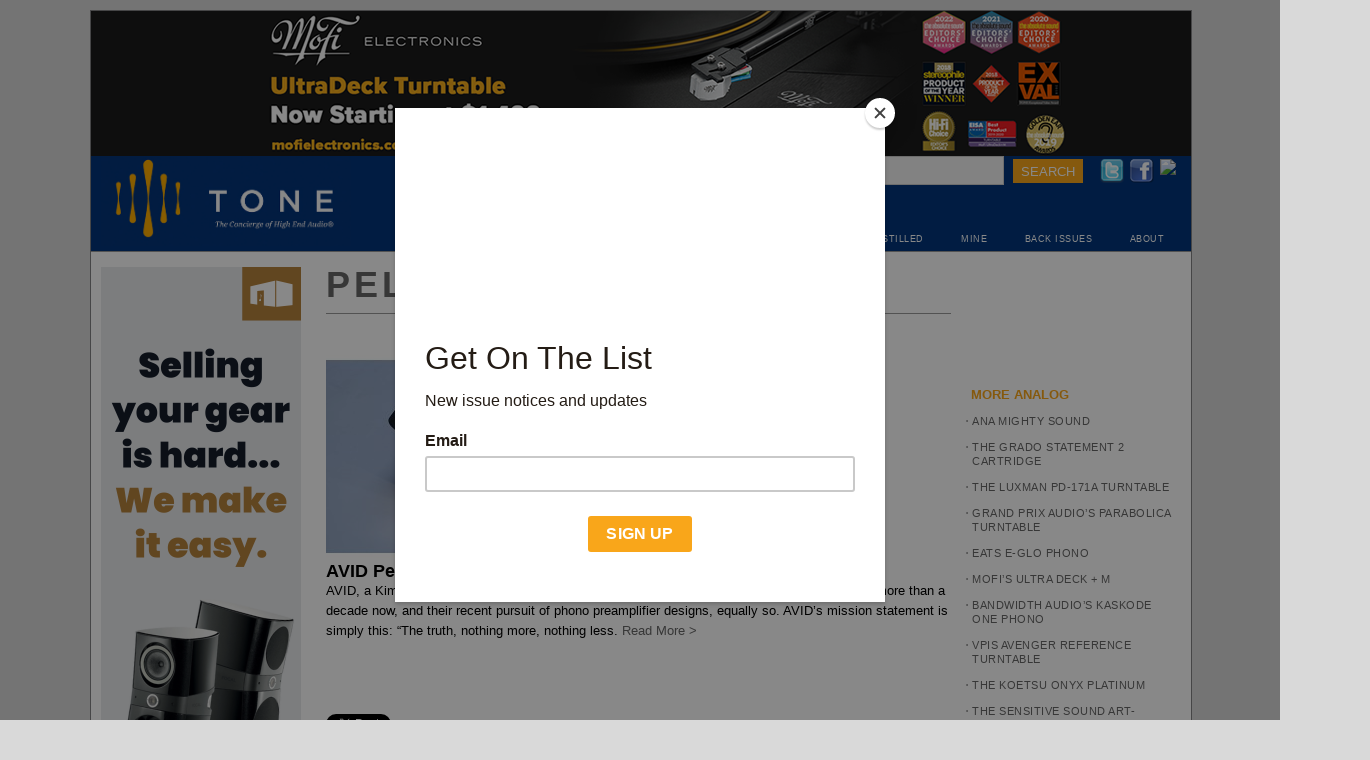

--- FILE ---
content_type: text/html; charset=UTF-8
request_url: https://www.tonepublications.com/tag/pellar/
body_size: 13681
content:
 




<!DOCTYPE html PUBLIC "-//W3C//DTD XHTML 1.0 Strict//EN"
"http://www.w3.org/TR/xhtml1/DTD/xhtml1-strict.dtd">
<html xmlns="http://www.w3.org/1999/xhtml">
<head>
    		<title>  Pellar</title>
				<meta name='robots' content='max-image-preview:large' />
<link rel='dns-prefetch' href='//www.googletagmanager.com' />
<link rel="alternate" type="application/rss+xml" title="TONEAudio MAGAZINE &raquo; Pellar Tag Feed" href="https://www.tonepublications.com/tag/pellar/feed/" />
<script type="text/javascript">
/* <![CDATA[ */
window._wpemojiSettings = {"baseUrl":"https:\/\/s.w.org\/images\/core\/emoji\/15.0.3\/72x72\/","ext":".png","svgUrl":"https:\/\/s.w.org\/images\/core\/emoji\/15.0.3\/svg\/","svgExt":".svg","source":{"concatemoji":"https:\/\/www.tonepublications.com\/wp-includes\/js\/wp-emoji-release.min.js?ver=6.6.2"}};
/*! This file is auto-generated */
!function(i,n){var o,s,e;function c(e){try{var t={supportTests:e,timestamp:(new Date).valueOf()};sessionStorage.setItem(o,JSON.stringify(t))}catch(e){}}function p(e,t,n){e.clearRect(0,0,e.canvas.width,e.canvas.height),e.fillText(t,0,0);var t=new Uint32Array(e.getImageData(0,0,e.canvas.width,e.canvas.height).data),r=(e.clearRect(0,0,e.canvas.width,e.canvas.height),e.fillText(n,0,0),new Uint32Array(e.getImageData(0,0,e.canvas.width,e.canvas.height).data));return t.every(function(e,t){return e===r[t]})}function u(e,t,n){switch(t){case"flag":return n(e,"\ud83c\udff3\ufe0f\u200d\u26a7\ufe0f","\ud83c\udff3\ufe0f\u200b\u26a7\ufe0f")?!1:!n(e,"\ud83c\uddfa\ud83c\uddf3","\ud83c\uddfa\u200b\ud83c\uddf3")&&!n(e,"\ud83c\udff4\udb40\udc67\udb40\udc62\udb40\udc65\udb40\udc6e\udb40\udc67\udb40\udc7f","\ud83c\udff4\u200b\udb40\udc67\u200b\udb40\udc62\u200b\udb40\udc65\u200b\udb40\udc6e\u200b\udb40\udc67\u200b\udb40\udc7f");case"emoji":return!n(e,"\ud83d\udc26\u200d\u2b1b","\ud83d\udc26\u200b\u2b1b")}return!1}function f(e,t,n){var r="undefined"!=typeof WorkerGlobalScope&&self instanceof WorkerGlobalScope?new OffscreenCanvas(300,150):i.createElement("canvas"),a=r.getContext("2d",{willReadFrequently:!0}),o=(a.textBaseline="top",a.font="600 32px Arial",{});return e.forEach(function(e){o[e]=t(a,e,n)}),o}function t(e){var t=i.createElement("script");t.src=e,t.defer=!0,i.head.appendChild(t)}"undefined"!=typeof Promise&&(o="wpEmojiSettingsSupports",s=["flag","emoji"],n.supports={everything:!0,everythingExceptFlag:!0},e=new Promise(function(e){i.addEventListener("DOMContentLoaded",e,{once:!0})}),new Promise(function(t){var n=function(){try{var e=JSON.parse(sessionStorage.getItem(o));if("object"==typeof e&&"number"==typeof e.timestamp&&(new Date).valueOf()<e.timestamp+604800&&"object"==typeof e.supportTests)return e.supportTests}catch(e){}return null}();if(!n){if("undefined"!=typeof Worker&&"undefined"!=typeof OffscreenCanvas&&"undefined"!=typeof URL&&URL.createObjectURL&&"undefined"!=typeof Blob)try{var e="postMessage("+f.toString()+"("+[JSON.stringify(s),u.toString(),p.toString()].join(",")+"));",r=new Blob([e],{type:"text/javascript"}),a=new Worker(URL.createObjectURL(r),{name:"wpTestEmojiSupports"});return void(a.onmessage=function(e){c(n=e.data),a.terminate(),t(n)})}catch(e){}c(n=f(s,u,p))}t(n)}).then(function(e){for(var t in e)n.supports[t]=e[t],n.supports.everything=n.supports.everything&&n.supports[t],"flag"!==t&&(n.supports.everythingExceptFlag=n.supports.everythingExceptFlag&&n.supports[t]);n.supports.everythingExceptFlag=n.supports.everythingExceptFlag&&!n.supports.flag,n.DOMReady=!1,n.readyCallback=function(){n.DOMReady=!0}}).then(function(){return e}).then(function(){var e;n.supports.everything||(n.readyCallback(),(e=n.source||{}).concatemoji?t(e.concatemoji):e.wpemoji&&e.twemoji&&(t(e.twemoji),t(e.wpemoji)))}))}((window,document),window._wpemojiSettings);
/* ]]> */
</script>
<style id='wp-emoji-styles-inline-css' type='text/css'>

	img.wp-smiley, img.emoji {
		display: inline !important;
		border: none !important;
		box-shadow: none !important;
		height: 1em !important;
		width: 1em !important;
		margin: 0 0.07em !important;
		vertical-align: -0.1em !important;
		background: none !important;
		padding: 0 !important;
	}
</style>
<link rel='stylesheet' id='wp-block-library-css' href='https://www.tonepublications.com/wp-includes/css/dist/block-library/style.min.css?ver=6.6.2' type='text/css' media='all' />
<style id='classic-theme-styles-inline-css' type='text/css'>
/*! This file is auto-generated */
.wp-block-button__link{color:#fff;background-color:#32373c;border-radius:9999px;box-shadow:none;text-decoration:none;padding:calc(.667em + 2px) calc(1.333em + 2px);font-size:1.125em}.wp-block-file__button{background:#32373c;color:#fff;text-decoration:none}
</style>
<style id='global-styles-inline-css' type='text/css'>
:root{--wp--preset--aspect-ratio--square: 1;--wp--preset--aspect-ratio--4-3: 4/3;--wp--preset--aspect-ratio--3-4: 3/4;--wp--preset--aspect-ratio--3-2: 3/2;--wp--preset--aspect-ratio--2-3: 2/3;--wp--preset--aspect-ratio--16-9: 16/9;--wp--preset--aspect-ratio--9-16: 9/16;--wp--preset--color--black: #000000;--wp--preset--color--cyan-bluish-gray: #abb8c3;--wp--preset--color--white: #ffffff;--wp--preset--color--pale-pink: #f78da7;--wp--preset--color--vivid-red: #cf2e2e;--wp--preset--color--luminous-vivid-orange: #ff6900;--wp--preset--color--luminous-vivid-amber: #fcb900;--wp--preset--color--light-green-cyan: #7bdcb5;--wp--preset--color--vivid-green-cyan: #00d084;--wp--preset--color--pale-cyan-blue: #8ed1fc;--wp--preset--color--vivid-cyan-blue: #0693e3;--wp--preset--color--vivid-purple: #9b51e0;--wp--preset--gradient--vivid-cyan-blue-to-vivid-purple: linear-gradient(135deg,rgba(6,147,227,1) 0%,rgb(155,81,224) 100%);--wp--preset--gradient--light-green-cyan-to-vivid-green-cyan: linear-gradient(135deg,rgb(122,220,180) 0%,rgb(0,208,130) 100%);--wp--preset--gradient--luminous-vivid-amber-to-luminous-vivid-orange: linear-gradient(135deg,rgba(252,185,0,1) 0%,rgba(255,105,0,1) 100%);--wp--preset--gradient--luminous-vivid-orange-to-vivid-red: linear-gradient(135deg,rgba(255,105,0,1) 0%,rgb(207,46,46) 100%);--wp--preset--gradient--very-light-gray-to-cyan-bluish-gray: linear-gradient(135deg,rgb(238,238,238) 0%,rgb(169,184,195) 100%);--wp--preset--gradient--cool-to-warm-spectrum: linear-gradient(135deg,rgb(74,234,220) 0%,rgb(151,120,209) 20%,rgb(207,42,186) 40%,rgb(238,44,130) 60%,rgb(251,105,98) 80%,rgb(254,248,76) 100%);--wp--preset--gradient--blush-light-purple: linear-gradient(135deg,rgb(255,206,236) 0%,rgb(152,150,240) 100%);--wp--preset--gradient--blush-bordeaux: linear-gradient(135deg,rgb(254,205,165) 0%,rgb(254,45,45) 50%,rgb(107,0,62) 100%);--wp--preset--gradient--luminous-dusk: linear-gradient(135deg,rgb(255,203,112) 0%,rgb(199,81,192) 50%,rgb(65,88,208) 100%);--wp--preset--gradient--pale-ocean: linear-gradient(135deg,rgb(255,245,203) 0%,rgb(182,227,212) 50%,rgb(51,167,181) 100%);--wp--preset--gradient--electric-grass: linear-gradient(135deg,rgb(202,248,128) 0%,rgb(113,206,126) 100%);--wp--preset--gradient--midnight: linear-gradient(135deg,rgb(2,3,129) 0%,rgb(40,116,252) 100%);--wp--preset--font-size--small: 13px;--wp--preset--font-size--medium: 20px;--wp--preset--font-size--large: 36px;--wp--preset--font-size--x-large: 42px;--wp--preset--spacing--20: 0.44rem;--wp--preset--spacing--30: 0.67rem;--wp--preset--spacing--40: 1rem;--wp--preset--spacing--50: 1.5rem;--wp--preset--spacing--60: 2.25rem;--wp--preset--spacing--70: 3.38rem;--wp--preset--spacing--80: 5.06rem;--wp--preset--shadow--natural: 6px 6px 9px rgba(0, 0, 0, 0.2);--wp--preset--shadow--deep: 12px 12px 50px rgba(0, 0, 0, 0.4);--wp--preset--shadow--sharp: 6px 6px 0px rgba(0, 0, 0, 0.2);--wp--preset--shadow--outlined: 6px 6px 0px -3px rgba(255, 255, 255, 1), 6px 6px rgba(0, 0, 0, 1);--wp--preset--shadow--crisp: 6px 6px 0px rgba(0, 0, 0, 1);}:where(.is-layout-flex){gap: 0.5em;}:where(.is-layout-grid){gap: 0.5em;}body .is-layout-flex{display: flex;}.is-layout-flex{flex-wrap: wrap;align-items: center;}.is-layout-flex > :is(*, div){margin: 0;}body .is-layout-grid{display: grid;}.is-layout-grid > :is(*, div){margin: 0;}:where(.wp-block-columns.is-layout-flex){gap: 2em;}:where(.wp-block-columns.is-layout-grid){gap: 2em;}:where(.wp-block-post-template.is-layout-flex){gap: 1.25em;}:where(.wp-block-post-template.is-layout-grid){gap: 1.25em;}.has-black-color{color: var(--wp--preset--color--black) !important;}.has-cyan-bluish-gray-color{color: var(--wp--preset--color--cyan-bluish-gray) !important;}.has-white-color{color: var(--wp--preset--color--white) !important;}.has-pale-pink-color{color: var(--wp--preset--color--pale-pink) !important;}.has-vivid-red-color{color: var(--wp--preset--color--vivid-red) !important;}.has-luminous-vivid-orange-color{color: var(--wp--preset--color--luminous-vivid-orange) !important;}.has-luminous-vivid-amber-color{color: var(--wp--preset--color--luminous-vivid-amber) !important;}.has-light-green-cyan-color{color: var(--wp--preset--color--light-green-cyan) !important;}.has-vivid-green-cyan-color{color: var(--wp--preset--color--vivid-green-cyan) !important;}.has-pale-cyan-blue-color{color: var(--wp--preset--color--pale-cyan-blue) !important;}.has-vivid-cyan-blue-color{color: var(--wp--preset--color--vivid-cyan-blue) !important;}.has-vivid-purple-color{color: var(--wp--preset--color--vivid-purple) !important;}.has-black-background-color{background-color: var(--wp--preset--color--black) !important;}.has-cyan-bluish-gray-background-color{background-color: var(--wp--preset--color--cyan-bluish-gray) !important;}.has-white-background-color{background-color: var(--wp--preset--color--white) !important;}.has-pale-pink-background-color{background-color: var(--wp--preset--color--pale-pink) !important;}.has-vivid-red-background-color{background-color: var(--wp--preset--color--vivid-red) !important;}.has-luminous-vivid-orange-background-color{background-color: var(--wp--preset--color--luminous-vivid-orange) !important;}.has-luminous-vivid-amber-background-color{background-color: var(--wp--preset--color--luminous-vivid-amber) !important;}.has-light-green-cyan-background-color{background-color: var(--wp--preset--color--light-green-cyan) !important;}.has-vivid-green-cyan-background-color{background-color: var(--wp--preset--color--vivid-green-cyan) !important;}.has-pale-cyan-blue-background-color{background-color: var(--wp--preset--color--pale-cyan-blue) !important;}.has-vivid-cyan-blue-background-color{background-color: var(--wp--preset--color--vivid-cyan-blue) !important;}.has-vivid-purple-background-color{background-color: var(--wp--preset--color--vivid-purple) !important;}.has-black-border-color{border-color: var(--wp--preset--color--black) !important;}.has-cyan-bluish-gray-border-color{border-color: var(--wp--preset--color--cyan-bluish-gray) !important;}.has-white-border-color{border-color: var(--wp--preset--color--white) !important;}.has-pale-pink-border-color{border-color: var(--wp--preset--color--pale-pink) !important;}.has-vivid-red-border-color{border-color: var(--wp--preset--color--vivid-red) !important;}.has-luminous-vivid-orange-border-color{border-color: var(--wp--preset--color--luminous-vivid-orange) !important;}.has-luminous-vivid-amber-border-color{border-color: var(--wp--preset--color--luminous-vivid-amber) !important;}.has-light-green-cyan-border-color{border-color: var(--wp--preset--color--light-green-cyan) !important;}.has-vivid-green-cyan-border-color{border-color: var(--wp--preset--color--vivid-green-cyan) !important;}.has-pale-cyan-blue-border-color{border-color: var(--wp--preset--color--pale-cyan-blue) !important;}.has-vivid-cyan-blue-border-color{border-color: var(--wp--preset--color--vivid-cyan-blue) !important;}.has-vivid-purple-border-color{border-color: var(--wp--preset--color--vivid-purple) !important;}.has-vivid-cyan-blue-to-vivid-purple-gradient-background{background: var(--wp--preset--gradient--vivid-cyan-blue-to-vivid-purple) !important;}.has-light-green-cyan-to-vivid-green-cyan-gradient-background{background: var(--wp--preset--gradient--light-green-cyan-to-vivid-green-cyan) !important;}.has-luminous-vivid-amber-to-luminous-vivid-orange-gradient-background{background: var(--wp--preset--gradient--luminous-vivid-amber-to-luminous-vivid-orange) !important;}.has-luminous-vivid-orange-to-vivid-red-gradient-background{background: var(--wp--preset--gradient--luminous-vivid-orange-to-vivid-red) !important;}.has-very-light-gray-to-cyan-bluish-gray-gradient-background{background: var(--wp--preset--gradient--very-light-gray-to-cyan-bluish-gray) !important;}.has-cool-to-warm-spectrum-gradient-background{background: var(--wp--preset--gradient--cool-to-warm-spectrum) !important;}.has-blush-light-purple-gradient-background{background: var(--wp--preset--gradient--blush-light-purple) !important;}.has-blush-bordeaux-gradient-background{background: var(--wp--preset--gradient--blush-bordeaux) !important;}.has-luminous-dusk-gradient-background{background: var(--wp--preset--gradient--luminous-dusk) !important;}.has-pale-ocean-gradient-background{background: var(--wp--preset--gradient--pale-ocean) !important;}.has-electric-grass-gradient-background{background: var(--wp--preset--gradient--electric-grass) !important;}.has-midnight-gradient-background{background: var(--wp--preset--gradient--midnight) !important;}.has-small-font-size{font-size: var(--wp--preset--font-size--small) !important;}.has-medium-font-size{font-size: var(--wp--preset--font-size--medium) !important;}.has-large-font-size{font-size: var(--wp--preset--font-size--large) !important;}.has-x-large-font-size{font-size: var(--wp--preset--font-size--x-large) !important;}
:where(.wp-block-post-template.is-layout-flex){gap: 1.25em;}:where(.wp-block-post-template.is-layout-grid){gap: 1.25em;}
:where(.wp-block-columns.is-layout-flex){gap: 2em;}:where(.wp-block-columns.is-layout-grid){gap: 2em;}
:root :where(.wp-block-pullquote){font-size: 1.5em;line-height: 1.6;}
</style>
<link rel='stylesheet' id='snap-style-css' href='https://www.tonepublications.com/wp-content/plugins/wp-snap-extended/snap-style.css?ver=20120208' type='text/css' media='all' />
<link rel="https://api.w.org/" href="https://www.tonepublications.com/wp-json/" /><link rel="alternate" title="JSON" type="application/json" href="https://www.tonepublications.com/wp-json/wp/v2/tags/1324" /><link rel="EditURI" type="application/rsd+xml" title="RSD" href="https://www.tonepublications.com/xmlrpc.php?rsd" />
<meta name="generator" content="Site Kit by Google 1.170.0" /><meta property="og:title" name="og:title" content="Pellar" />
<meta property="og:type" name="og:type" content="website" />
<meta property="og:image" name="og:image" content="https://www.tonepublications.com/media/cropped-fav-icon.jpg" />
<meta property="og:description" name="og:description" content="The Concierge of High End Audio" />
<meta property="og:locale" name="og:locale" content="en_US" />
<meta property="og:site_name" name="og:site_name" content="TONEAudio MAGAZINE" />
<meta property="twitter:card" name="twitter:card" content="summary" />
<link rel="icon" href="https://www.tonepublications.com/media/cropped-fav-icon-32x32.jpg" sizes="32x32" />
<link rel="icon" href="https://www.tonepublications.com/media/cropped-fav-icon-192x192.jpg" sizes="192x192" />
<link rel="apple-touch-icon" href="https://www.tonepublications.com/media/cropped-fav-icon-180x180.jpg" />
<meta name="msapplication-TileImage" content="https://www.tonepublications.com/media/cropped-fav-icon-270x270.jpg" />
	<meta http-equiv="content-type" content="application/xhtml+xml; charset=utf-8" />
	<link rel="shortcut icon" href="/favicon.ico" />
	<link rel="icon" type="image/png" href="/favicon.png" /> 
	<link rel="alternate" type="application/rss+xml" title="RSS 2.0" href="https://www.tonepublications.com/feed/" />
	<link rel="stylesheet" href="https://www.tonepublications.com/wp-content/themes/tone/style.css?1754863974" media="screen,projection,print" type="text/css" />
	<link rel='stylesheet' href='https://fonts.googleapis.com/css?family=Oswald|Droid+Sans' type='text/css' media='all'/> 
	 <!--link rel="stylesheet" href="/_css/print.css" media="print" type="text/css" /-->
	<script id="mcjs">!function(c,h,i,m,p){m=c.createElement(h),p=c.getElementsByTagName(h)[0],m.async=1,m.src=i,p.parentNode.insertBefore(m,p)}(document,"script","https://chimpstatic.com/mcjs-connected/js/users/61d02b4a6df83bf499ff85171/e80d823142e1b75ea713f3e5f.js");</script>
</head>
<body class="tone tag tag-pellar">
  <div id="wrapper">
  
    <div id="top_banner" style="width:1100px;height:140px;background-color:#02357b"><a href="https://bit.ly/tone_mfe_ultra"><img src="https://www.tonepublications.com/media/2024/10/mofi-3-banner.png" alt="" width="1100" height="145" class="alignnone size-full wp-image-28984" /></a></div>	
	<div id="header">
	  <h4><a href='https://www.tonepublications.com'>TONEAudio MAGAZINE</a> <span>The Concierge of High End Audio</span></h4>	  
	  <div id="search">
	  	<form method="GET" action="/search">
	  	<input type="text" value="" name="q" placeholder="">
	  	<input name="subscribe" value="SEARCH" class="submit" type="submit"> 
	  	</form>
	  </div>
	 
	  
	  <div id="instagram"><a href="https://instagram.com/toneaudiomagazine" target=_blank"><img src="https://upload.wikimedia.org/wikipedia/commons/e/e7/Instagram_logo_2016.svg"></a></div>
	  <div id="facebook"><a href="https://www.facebook.com/pages/TONEAudio-magazine/202814503091701" target=_blank"><img src="/wp-content/themes/tone/img/facebook-24x24.png"></a></div>
	  <div id="twitter"><a href="https://www.twitter.com/toneaudio/" target=_blank"><img src="/wp-content/themes/tone/img/twitter-24x24.png"></a></div>
	  <div id="gcs"></div>
 
        <div id="submenu1">
          <span><a href="/industry-news/">NEWS</a></span>
          <span><a href="/review/">REVIEWS</a></span>
          <span><a href="/blog/">BLOG</a></span>
          <span><a href="/music/">MUSIC</a></span>
          <span><a href="/audiophile-apartment/">AUDIOPHILE APARTMENT</a></span>
          <span><a href="/distilled/">DISTILLED</a></span>
          <span><a href="/mine/">MINE</a></span>
          <span><a href="/magazine/">BACK ISSUES</a></span>
          <span><a href="/staff/">ABOUT</a></span>
	  </div>
	  
	</div><!-- #header -->
	
	<div id="access">
		<div class="skip-link"><a href="#content" title="Skip to content">Skip to content</a></div>
	</div><!-- #access -->

	<div id="container">
        
        <div id="side-wrapper">
	<div id="advertising" class="sidebar">

	<div class="ad"><a href="https://tmraudio.com/sell-your-gear/?utm_source=tone_audio&amp;utm_medium=display&amp;utm_campaign=hp_sept_syg&amp;utm_content=get_more_for_gear"><img src="https://www.tonepublications.com/media/2024/08/tone_syg_200_600_v1.png" alt="" width="200" height="600" class="alignnone size-full wp-image-28872" /></a></div><div class="ad"><a href="http://www.ampsandsound.com"><img src="https://www.tonepublications.com/media/2023/08/AMPSSOUND_2.jpg" alt="" width="200" height="280" class="alignleft size-full wp-image-28307" /></a></div><div class="ad"><a href="https://audiovisionsf.com/"><img src="https://www.tonepublications.com/media/new-AVSF1.jpg" alt="" title="new AVSF" width="200" height="350" class="alignnone size-full wp-image-27421" /></a></div>	</div><!-- /#advertising /.sidebar -->
	
	
	
	


	
</div><!-- /#side-wrapper -->
		<div id="content">
		  

      	         
	
		<h1>Pellar</h1>
	
		<div class="post">
			  
		</div>
		<hr />
		
					<div id="post-8447" class="post">
				<div class="entry-content">
				<a href="https://www.tonepublications.com/review/review-the-avid-pellar-phonostage/"><img  class="landscape thumbnail medium category-thumb" width="300" height="203" alt="AVID Pellar Phonostage" itemprop="image" src="https://www.tonepublications.com/media/PELLAR-open-300x203.jpg" /></a>				
				
				<h2 class="entry-title"><a href="https://www.tonepublications.com/review/review-the-avid-pellar-phonostage/" title="Gear Review: AVID Pellar Phonostage" rel="bookmark">AVID Pellar Phonostage				</a></h2>
							
			
				<p>
				AVID, a Kimbolton, UK-based firm has been turning out some mighty impressive turntables for more than a decade now, and their recent pursuit of phono preamplifier designs, equally so.
AVID’s mission statement is simply this: “The truth, nothing more, nothing less.			
				  
 				<a href="https://www.tonepublications.com/review/review-the-avid-pellar-phonostage/" title="AVID Pellar Phonostage" rel="bookmark">Read More &gt; </a>
				</p>
				</div>
				
				
			</div><!-- #post -->
			<hr />



	<div id="social">
	
		<div id="plusone_foot">
			<!-- Place this tag where you want the +1 button to render -->
			<div class="g-plusone" data-size="medium"></div>
		</div>
		
		<div id="tweet_foot">
			<a href="https://twitter.com/share" class="twitter-share-button" data-count="horizontal" data-via="ToneAudio">Tweet</a><script type="text/javascript" src="https://platform.twitter.com/widgets.js"></script>
		</div>

		<div id="facebook_foot">
			<div id="fb-root"></div><script src="https://connect.facebook.net/en_US/all.js#appId=192315327491916&amp;xfbml=1"></script><fb:like href="https://www.tonepublications.com/tag/pellar/" send="true" width="450" show_faces="true" font=""></fb:like>
		</div>
		
	</div>
 

	 
				
		
		
			
<div class="copyright-rss">
	<p>Please note that all TONE and TONE related text and images are copyright &copy; 2005–2026 TONE Magazine and The Audiophile Apartment. The RSS feed provided is for personal, non-commercial use only.</p>
	<p>If you are not reading this content in your news aggregator, RSS reader, or direct, then the site you are looking at may be guilty of copyright infringement. If you locate this anywhere, please contact <a href="/cdn-cgi/l/email-protection" class="__cf_email__" data-cfemail="fe949b9898be8a91909b8e8b9c92979d9f8a9791908dd09d9193">[email&#160;protected]</a> so we can take action immediately.</p>
</div>
  
		</div><!-- #content -->


<div id="rightbar-wrapper">
	








































 
		<div id="sidebar-links" class="sidebar analog">
<h4>More Analog</h4>
<ul>
	<li><a href="https://www.tonepublications.com/analog/ana-mighty-sound/" title="ANA Mighty Sound" rel="bookmark">ANA Mighty Sound</a></li>
	<li><a href="https://www.tonepublications.com/analog/the-grado-statement-2-cartridge/" title="The Grado Statement 2 Cartridge" rel="bookmark">The Grado Statement 2 Cartridge</a></li>
	<li><a href="https://www.tonepublications.com/analog/the-luxman-pd-171a-turntable/" title="The Luxman PD-171A Turntable" rel="bookmark">The Luxman PD-171A Turntable</a></li>
	<li><a href="https://www.tonepublications.com/analog/grand-prix-audios-parabolica-turntable/" title="Grand Prix Audio&#8217;s Parabolica Turntable" rel="bookmark">Grand Prix Audio&#8217;s Parabolica Turntable</a></li>
	<li><a href="https://www.tonepublications.com/analog/eats-e-glo-phono/" title="EATs E-Glo Phono" rel="bookmark">EATs E-Glo Phono</a></li>
	<li><a href="https://www.tonepublications.com/analog/mofis-ultra-deck-m/" title="MoFi&#8217;s Ultra Deck + M" rel="bookmark">MoFi&#8217;s Ultra Deck + M</a></li>
	<li><a href="https://www.tonepublications.com/analog/bandwidth-audios-kaskode-one-phono/" title="Bandwidth Audio&#8217;s Kaskode One phono" rel="bookmark">Bandwidth Audio&#8217;s Kaskode One phono</a></li>
	<li><a href="https://www.tonepublications.com/analog/vpis-avenger-reference-turntable/" title="VPIs Avenger Reference Turntable" rel="bookmark">VPIs Avenger Reference Turntable</a></li>
	<li><a href="https://www.tonepublications.com/analog/the-koetsu-onyx-platinum/" title="The Koetsu Onyx Platinum" rel="bookmark">The Koetsu Onyx Platinum</a></li>
	<li><a href="https://www.tonepublications.com/analog/the-sensitive-sound-art-majestic-mc-cartridge/" title="The Sensitive Sound Art-Majestic MC Cartridge" rel="bookmark">The Sensitive Sound Art-Majestic MC Cartridge</a></li>
	<li><a href="https://www.tonepublications.com/analog/the-clearaudio-charisma-v2/" title="The Clearaudio Charisma V2" rel="bookmark">The Clearaudio Charisma V2</a></li>
	<li><a href="https://www.tonepublications.com/analog/worlds-first-review-vpis-voyager/" title="World&#8217;s First Review: VPI&#8217;s Voyager" rel="bookmark">World&#8217;s First Review: VPI&#8217;s Voyager</a></li>
	<li><a href="https://www.tonepublications.com/analog/first-listen-the-new-technics-sp-10/" title="First Listen: The new Technics SP-10R" rel="bookmark">First Listen: The new Technics SP-10R</a></li>
	<li><a href="https://www.tonepublications.com/analog/the-levin-record-cleaning-brush/" title="The Levin Record Cleaning Brush" rel="bookmark">The Levin Record Cleaning Brush</a></li>
	<li><a href="https://www.tonepublications.com/analog/a-2995-marvel-the-eat-e-glo-s-hybridtube-phonostage/" title="A $2,995 Marvel &#8211; The EAT E-Glo S Hybrid/Tube Phonostage" rel="bookmark">A $2,995 Marvel &#8211; The EAT E-Glo S Hybrid/Tube Phonostage</a></li>
	<li><a href="https://www.tonepublications.com/analog/the-gold-note-mediterraneo-turntable/" title="The Gold Note Mediterraneo Turntable" rel="bookmark">The Gold Note Mediterraneo Turntable</a></li>
	<li><a href="https://www.tonepublications.com/analog/eats-glow-s-phonostage/" title="EAT&#8217;s GLOW S phonostage" rel="bookmark">EAT&#8217;s GLOW S phonostage</a></li>
	<li><a href="https://www.tonepublications.com/analog/the-avid-volvere-sp-turntable/" title="The AVID Volvere SP Turntable" rel="bookmark">The AVID Volvere SP Turntable</a></li>
	<li><a href="https://www.tonepublications.com/analog/the-gold-note-ph-10-phonostage/" title="The Gold Note PH-10 Phonostage" rel="bookmark">The Gold Note PH-10 Phonostage</a></li>
	<li><a href="https://www.tonepublications.com/analog/the-brinkmann-audio-ront-ii-power-supply/" title="The Brinkmann Audio RoNt II Power Supply" rel="bookmark">The Brinkmann Audio RoNt II Power Supply</a></li>
	<li><a href="https://www.tonepublications.com/analog/originlivecalypso/" title="Origin Live&#8217;s Calypso Turntable and Encounter Tonearm" rel="bookmark">Origin Live&#8217;s Calypso Turntable and Encounter Tonearm</a></li>
	<li><a href="https://www.tonepublications.com/analog/the-eat-b-sharp-turntable/" title="The EAT B-Sharp Turntable" rel="bookmark">The EAT B-Sharp Turntable</a></li>
	<li><a href="https://www.tonepublications.com/analog/the-pass-xs-phono/" title="The Pass XS Phono" rel="bookmark">The Pass XS Phono</a></li>
	<li><a href="https://www.tonepublications.com/analog/the-grand-prix-audio-monaco-2-0-turntable/" title="The Grand Prix Audio Monaco 2.0 Turntable" rel="bookmark">The Grand Prix Audio Monaco 2.0 Turntable</a></li>
	<li><a href="https://www.tonepublications.com/analog/the-gold-note-donatello-mc-cartridge/" title="The Gold Note Donatello MC Cartridge" rel="bookmark">The Gold Note Donatello MC Cartridge</a></li>
	<li><a href="https://www.tonepublications.com/analog/we-begin-the-technics-project/" title="We Begin the Technics Project!" rel="bookmark">We Begin the Technics Project!</a></li>
	<li><a href="https://www.tonepublications.com/analog/the-gold-note-machiavelli-cartridge/" title="The Gold Note Machiavelli Cartridge" rel="bookmark">The Gold Note Machiavelli Cartridge</a></li>
	<li><a href="https://www.tonepublications.com/analog/channel-islands-peq-1-mk-2-phonostage/" title="Channel Islands PEQ 1 mk.2 Phonostage" rel="bookmark">Channel Islands PEQ 1 mk.2 Phonostage</a></li>
	<li><a href="https://www.tonepublications.com/analog/the-technics-sl-1200g-turntable/" title="The Technics SL-1200G Turntable" rel="bookmark">The Technics SL-1200G Turntable</a></li>
	<li><a href="https://www.tonepublications.com/review/the-brinkmann-audio-bardo-turntable/" title="The Brinkmann Audio Bardo Turntable" rel="bookmark">The Brinkmann Audio Bardo Turntable</a></li>
	<li><a href="https://www.tonepublications.com/analog/18470/" title="The Pear Audio Kid Howard Turntable" rel="bookmark">The Pear Audio Kid Howard Turntable</a></li>
	<li><a href="https://www.tonepublications.com/analog/audiophile-pressing-the-rolling-stones-in-mono/" title="Audiophile Pressing: The Rolling Stones in Mono" rel="bookmark">Audiophile Pressing: The Rolling Stones in Mono</a></li>
	<li><a href="https://www.tonepublications.com/review/vpi-classic-two-turntable-2/" title="VPI Classic Two Turntable" rel="bookmark">VPI Classic Two Turntable</a></li>
	<li><a href="https://www.tonepublications.com/analog/grateful-dead-american-beauty/" title="Grateful Dead &#8211; American Beauty" rel="bookmark">Grateful Dead &#8211; American Beauty</a></li>
	<li><a href="https://www.tonepublications.com/analog/mastodon-blood-mountain/" title="Mastodon &#8211; Blood Mountain" rel="bookmark">Mastodon &#8211; Blood Mountain</a></li>
	<li><a href="https://www.tonepublications.com/analog/waxahatchee-ivy-trip/" title="Waxahatchee &#8211; Ivy Trip" rel="bookmark">Waxahatchee &#8211; Ivy Trip</a></li>
	<li><a href="https://www.tonepublications.com/analog/lightening-bolt/" title="Lightning Bolt" rel="bookmark">Lightning Bolt</a></li>
	<li><a href="https://www.tonepublications.com/analog/sometimes-i-sit-and-think-and-sometimes-i-just-sit/" title="Sometimes I Sit and Think, and Sometimes I Just Sit" rel="bookmark">Sometimes I Sit and Think, and Sometimes I Just Sit</a></li>
	<li><a href="https://www.tonepublications.com/analog/another-day-another-time/" title="Another Day Another Time" rel="bookmark">Another Day Another Time</a></li>
	<li><a href="https://www.tonepublications.com/analog/bob-dylan-shadows-in-the-night/" title="Bob Dylan &#8211; Shadows in the Night" rel="bookmark">Bob Dylan &#8211; Shadows in the Night</a></li>
	<li><a href="https://www.tonepublications.com/review/ifi-audio-iphono-mini-phonostage/" title="iFi Audio iPhono Mini Phonostage" rel="bookmark">iFi Audio iPhono Mini Phonostage</a></li>
	<li><a href="https://www.tonepublications.com/analog/justin-townes-earle-2/" title="Justin Townes Earle" rel="bookmark">Justin Townes Earle</a></li>
	<li><a href="https://www.tonepublications.com/review/rega-rp10-turntable/" title="Rega RP10 Turntable" rel="bookmark">Rega RP10 Turntable</a></li>
	<li><a href="https://www.tonepublications.com/review/primary-control-tonearm/" title="Primary Control Tonearm" rel="bookmark">Primary Control Tonearm</a></li>
	<li><a href="https://www.tonepublications.com/review/vpi-classic-two-turntable/" title="VPI Classic Two Turntable" rel="bookmark">VPI Classic Two Turntable</a></li>
	<li><a href="https://www.tonepublications.com/review/van-alstine-vision-phono-preamplifier/" title="Van Alstine Vision Phono Preamplifier" rel="bookmark">Van Alstine Vision Phono Preamplifier</a></li>
	<li><a href="https://www.tonepublications.com/review/simaudio-moon-evolution-610lp-phonostage/" title="Simaudio MOON Evolution 610LP phonostage" rel="bookmark">Simaudio MOON Evolution 610LP phonostage</a></li>
	<li><a href="https://www.tonepublications.com/analog/ortofons-2m-black/" title="Ortofon&#8217;s 2M Black" rel="bookmark">Ortofon&#8217;s 2M Black</a></li>
	<li><a href="https://www.tonepublications.com/review/ortofon-6nx-tsw1010-tonearm-cable/" title="Ortofon 6NX-TSW1010 Tonearm Cable" rel="bookmark">Ortofon 6NX-TSW1010 Tonearm Cable</a></li>
	<li><a href="https://www.tonepublications.com/analog/leonard-cohen-the-future/" title="Leonard Cohen &#8211; The Future" rel="bookmark">Leonard Cohen &#8211; The Future</a></li>
</ul>

</div>
























 






 









 






 






 







 







 
	<div id="sidebar-links" class="sidebar">
<h4>Previous Vinyl</h4>
<ul>
	<li><a href="https://www.tonepublications.com/analog/audiophile-pressing-the-rolling-stones-in-mono/" title="Audiophile Pressing: The Rolling Stones in Mono" rel="bookmark">Audiophile Pressing: The Rolling Stones in Mono</a></li>
	<li><a href="https://www.tonepublications.com/analog/grateful-dead-american-beauty/" title="Grateful Dead &#8211; American Beauty" rel="bookmark">Grateful Dead &#8211; American Beauty</a></li>
	<li><a href="https://www.tonepublications.com/analog/leonard-cohen-the-future/" title="Leonard Cohen &#8211; The Future" rel="bookmark">Leonard Cohen &#8211; The Future</a></li>
	<li><a href="https://www.tonepublications.com/analog/kiss-alive/" title="Kiss &#8211; Alive!" rel="bookmark">Kiss &#8211; Alive!</a></li>
	<li><a href="https://www.tonepublications.com/analog/aztec-camera-high-land-hard-rain/" title="Aztec Camera &#8211; High Land, Hard Rain" rel="bookmark">Aztec Camera &#8211; High Land, Hard Rain</a></li>
	<li><a href="https://www.tonepublications.com/analog/hall-and-oates-voices/" title="Hall and Oates &#8211; Voices" rel="bookmark">Hall and Oates &#8211; Voices</a></li>
	<li><a href="https://www.tonepublications.com/analog/carole-king-tapestry-2/" title="Carole King &#8211; Tapestry" rel="bookmark">Carole King &#8211; Tapestry</a></li>
	<li><a href="https://www.tonepublications.com/analog/billy-joel-the-stranger/" title="Billy Joel &#8211; The Stranger" rel="bookmark">Billy Joel &#8211; The Stranger</a></li>
	<li><a href="https://www.tonepublications.com/analog/rickie-lee-jones-rickie-lee-jones-2/" title="Rickie Lee Jones &#8211; Rickie Lee Jones" rel="bookmark">Rickie Lee Jones &#8211; Rickie Lee Jones</a></li>
	<li><a href="https://www.tonepublications.com/analog/elvis-costello-king-of-america/" title="Elvis Costello &#8211; King of America" rel="bookmark">Elvis Costello &#8211; King of America</a></li>
	<li><a href="https://www.tonepublications.com/analog/neil-young-live-at-the-cellar-door/" title="Neil Young &#8211; Live at the Cellar Door" rel="bookmark">Neil Young &#8211; Live at the Cellar Door</a></li>
	<li><a href="https://www.tonepublications.com/analog/tosca-j-a-c/" title="Tosca &#8211; j.a.c." rel="bookmark">Tosca &#8211; j.a.c.</a></li>
	<li><a href="https://www.tonepublications.com/analog/snoop-lion-reincarcerated/" title="Snoop Lion &#8211; Reincarcerated" rel="bookmark">Snoop Lion &#8211; Reincarcerated</a></li>
	<li><a href="https://www.tonepublications.com/analog/nwa-straight-outta-compton-20th-anniversary-edition/" title="NWA &#8211; Straight Outta Compton, 20th Anniversary Edition" rel="bookmark">NWA &#8211; Straight Outta Compton, 20th Anniversary Edition</a></li>
	<li><a href="https://www.tonepublications.com/analog/de-la-soul-3-feet-high-and-rising/" title="De La Soul &#8211; 3 Feet High and Rising" rel="bookmark">De La Soul &#8211; 3 Feet High and Rising</a></li>
	<li><a href="https://www.tonepublications.com/analog/gary-numan-7879-box-set/" title="Gary Numan &#8211; 78/79 Box Set" rel="bookmark">Gary Numan &#8211; 78/79 Box Set</a></li>
	<li><a href="https://www.tonepublications.com/analog/faust-faust-so-far-faust-iv/" title="Faust &#8211; Faust So Far, Faust IV" rel="bookmark">Faust &#8211; Faust So Far, Faust IV</a></li>
	<li><a href="https://www.tonepublications.com/analog/neu-neu-neu-2-neu-75-neu-86/" title="NEU! &#8211; NEU!, NEU 2, NEU 75, NEU 86" rel="bookmark">NEU! &#8211; NEU!, NEU 2, NEU 75, NEU 86</a></li>
	<li><a href="https://www.tonepublications.com/analog/foreigner-foreigner/" title="Foreigner &#8211; Foreigner" rel="bookmark">Foreigner &#8211; Foreigner</a></li>
	<li><a href="https://www.tonepublications.com/analog/kate-bush-hounds-of-love/" title="Kate Bush &#8211; Hounds of Love" rel="bookmark">Kate Bush &#8211; Hounds of Love</a></li>
	<li><a href="https://www.tonepublications.com/analog/grateful-dead-the-warner-brothers-studio-albums/" title="Grateful Dead &#8211; The Warner Brothers Studio Albums" rel="bookmark">Grateful Dead &#8211; The Warner Brothers Studio Albums</a></li>
	<li><a href="https://www.tonepublications.com/analog/kate-bush-the-sensual-world/" title="Kate Bush &#8211; The Sensual World" rel="bookmark">Kate Bush &#8211; The Sensual World</a></li>
	<li><a href="https://www.tonepublications.com/analog/ella-fitzgerald-and-duke-ellington-ella-and-duke-at-the-cote-d%e2%80%99azur/" title="Ella Fitzgerald and Duke Ellington &#8211; Ella and Duke at the Cote D’Azur" rel="bookmark">Ella Fitzgerald and Duke Ellington &#8211; Ella and Duke at the Cote D’Azur</a></li>
	<li><a href="https://www.tonepublications.com/analog/little-feat-waiting-for-columbus/" title="Little Feat &#8211; Waiting For Columbus" rel="bookmark">Little Feat &#8211; Waiting For Columbus</a></li>
	<li><a href="https://www.tonepublications.com/analog/art-blakey-and-the-jazz-messengers-indestructible-2/" title="Art Blakey and the Jazz Messengers &#8211; Indestructible" rel="bookmark">Art Blakey and the Jazz Messengers &#8211; Indestructible</a></li>
	<li><a href="https://www.tonepublications.com/analog/yaz-upstairs-at-eric%e2%80%99s/" title="Yaz &#8211; Upstairs at Eric’s" rel="bookmark">Yaz &#8211; Upstairs at Eric’s</a></li>
	<li><a href="https://www.tonepublications.com/analog/tears-for-fears-the-seeds-of-love-songs-from-the-big-chair/" title="Tears For Fears &#8211; The Seeds of Love &#038; Songs From the Big Chair" rel="bookmark">Tears For Fears &#8211; The Seeds of Love &#038; Songs From the Big Chair</a></li>
	<li><a href="https://www.tonepublications.com/analog/the-beatles-the-beatles-stereo-box-set/" title="The Beatles &#8211; The Beatles Stereo Box Set" rel="bookmark">The Beatles &#8211; The Beatles Stereo Box Set</a></li>
	<li><a href="https://www.tonepublications.com/analog/meshell-ndegeocello-pour-une-ame-souveraine-a-tribute-to-nina-simone/" title="Meshell Ndegeocello &#8211; Pour Une Ame Souveraine: A Tribute to Nina Simone" rel="bookmark">Meshell Ndegeocello &#8211; Pour Une Ame Souveraine: A Tribute to Nina Simone</a></li>
	<li><a href="https://www.tonepublications.com/analog/lynyrd-skynyrd-pronounced-leh-nerd-skin-nerd/" title="Lynyrd Skynyrd &#8211; Pronounced Leh-Nerd Skin-Nerd" rel="bookmark">Lynyrd Skynyrd &#8211; Pronounced Leh-Nerd Skin-Nerd</a></li>
	<li><a href="https://www.tonepublications.com/analog/the-allman-brothers-band-eat-a-peach/" title="The Allman Brothers Band &#8211; Eat a Peach" rel="bookmark">The Allman Brothers Band &#8211; Eat a Peach</a></li>
	<li><a href="https://www.tonepublications.com/analog/carole-king-tapestry/" title="Carole King &#8211; Tapestry" rel="bookmark">Carole King &#8211; Tapestry</a></li>
	<li><a href="https://www.tonepublications.com/analog/sly-and-the-family-stone-there%e2%80%99s-a-riot-going-on/" title="Sly and the Family Stone &#8211; There’s a Riot Going On" rel="bookmark">Sly and the Family Stone &#8211; There’s a Riot Going On</a></li>
	<li><a href="https://www.tonepublications.com/analog/rickie-lee-jones-rickie-lee-jones/" title="Rickie Lee Jones &#8211; Rickie Lee Jones" rel="bookmark">Rickie Lee Jones &#8211; Rickie Lee Jones</a></li>
	<li><a href="https://www.tonepublications.com/analog/zz-top-deguello/" title="ZZ Top &#8211; Deguello" rel="bookmark">ZZ Top &#8211; Deguello</a></li>
	<li><a href="https://www.tonepublications.com/analog/zz-top-rio-grande-mud/" title="ZZ Top &#8211; Rio Grande Mud" rel="bookmark">ZZ Top &#8211; Rio Grande Mud</a></li>
	<li><a href="https://www.tonepublications.com/analog/ted-nugent-cat-scratch-fever/" title="Ted Nugent &#8211; Cat Scratch Fever" rel="bookmark">Ted Nugent &#8211; Cat Scratch Fever</a></li>
	<li><a href="https://www.tonepublications.com/analog/the-b-52%e2%80%99s-the-b-52%e2%80%99s/" title="The B-52’s &#8211; The B-52’s" rel="bookmark">The B-52’s &#8211; The B-52’s</a></li>
	<li><a href="https://www.tonepublications.com/analog/inxs-kick/" title="INXS &#8211; Kick" rel="bookmark">INXS &#8211; Kick</a></li>
	<li><a href="https://www.tonepublications.com/analog/iron-and-wine-kiss-each-other-clean/" title="Iron and Wine &#8211; Kiss Each Other Clean" rel="bookmark">Iron and Wine &#8211; Kiss Each Other Clean</a></li>
	<li><a href="https://www.tonepublications.com/analog/art-pepper-the-complete-art-pepper-at-ronnie-scott%e2%80%99s-club-london-1980/" title="Art Pepper &#8211; The Complete Art Pepper At Ronnie Scott’s Club: London 1980" rel="bookmark">Art Pepper &#8211; The Complete Art Pepper At Ronnie Scott’s Club: London 1980</a></li>
	<li><a href="https://www.tonepublications.com/analog/this-mortal-coil-it%e2%80%99ll-end-in-tears/" title="This Mortal Coil &#8211; It’ll End In Tears" rel="bookmark">This Mortal Coil &#8211; It’ll End In Tears</a></li>
	<li><a href="https://www.tonepublications.com/analog/the-afghan-whigs-gentlemen/" title="The Afghan Whigs &#8211; Gentlemen" rel="bookmark">The Afghan Whigs &#8211; Gentlemen</a></li>
	<li><a href="https://www.tonepublications.com/analog/gladiator-music-from-the-original-soundtrack/" title="Gladiator: Music from the Original Soundtrack" rel="bookmark">Gladiator: Music from the Original Soundtrack</a></li>
	<li><a href="https://www.tonepublications.com/analog/falla-the-three-cornered-hat-ballet-la-vida-breve-interlude-and-dance-teresa-berganza-mezzosuisse-romande-orchestraernst-ansermet/" title="Falla &#8211; The Three Cornered Hat Ballet; La Vida Breve: Interlude and Dance   Teresa Berganza, mezzo/Suisse Romande Orchestra/Ernst Ansermet" rel="bookmark">Falla &#8211; The Three Cornered Hat Ballet; La Vida Breve: Interlude and Dance   Teresa Berganza, mezzo/Suisse Romande Orchestra/Ernst Ansermet</a></li>
	<li><a href="https://www.tonepublications.com/analog/ataulfo-argentalondon-symphony-orchestra-espana/" title="Ataulfo Argenta/London Symphony Orchestra &#8211; Espana!" rel="bookmark">Ataulfo Argenta/London Symphony Orchestra &#8211; Espana!</a></li>
	<li><a href="https://www.tonepublications.com/analog/dead-can-dance-spiritchaser-and-into-the-labyrinth/" title="Dead Can Dance &#8211; Spiritchaser and Into the Labyrinth" rel="bookmark">Dead Can Dance &#8211; Spiritchaser and Into the Labyrinth</a></li>
	<li><a href="https://www.tonepublications.com/analog/boston-boston/" title="Boston &#8211; Boston" rel="bookmark">Boston &#8211; Boston</a></li>
	<li><a href="https://www.tonepublications.com/analog/grand-funk-railroad-we%e2%80%99re-an-american-band/" title="Grand Funk Railroad &#8211; We’re an American Band" rel="bookmark">Grand Funk Railroad &#8211; We’re an American Band</a></li>
	<li><a href="https://www.tonepublications.com/analog/canned-heat-boogie-with-canned-heat/" title="Canned Heat &#8211; Boogie With Canned Heat" rel="bookmark">Canned Heat &#8211; Boogie With Canned Heat</a></li>
	<li><a href="https://www.tonepublications.com/analog/xtc-skylarking/" title="XTC &#8211; Skylarking" rel="bookmark">XTC &#8211; Skylarking</a></li>
	<li><a href="https://www.tonepublications.com/analog/abba-the-vinyl-collection/" title="ABBA &#8211; The Vinyl Collection" rel="bookmark">ABBA &#8211; The Vinyl Collection</a></li>
	<li><a href="https://www.tonepublications.com/analog/lard-free-iii/" title="Lard Free &#8211; III" rel="bookmark">Lard Free &#8211; III</a></li>
	<li><a href="https://www.tonepublications.com/analog/japan-quiet-life/" title="Japan &#8211; Quiet Life" rel="bookmark">Japan &#8211; Quiet Life</a></li>
	<li><a href="https://www.tonepublications.com/analog/supertramp-breakfast-in-america/" title="Supertramp &#8211; Breakfast In America" rel="bookmark">Supertramp &#8211; Breakfast In America</a></li>
	<li><a href="https://www.tonepublications.com/analog/etta-james-at-last/" title="Etta James &#8211; At Last!" rel="bookmark">Etta James &#8211; At Last!</a></li>
	<li><a href="https://www.tonepublications.com/analog/the-clash-the-clash/" title="The Clash &#8211; The Clash" rel="bookmark">The Clash &#8211; The Clash</a></li>
	<li><a href="https://www.tonepublications.com/analog/fleetwood-mac-rumours/" title="Fleetwood Mac &#8211; Rumours" rel="bookmark">Fleetwood Mac &#8211; Rumours</a></li>
	<li><a href="https://www.tonepublications.com/analog/kc-and-the-sunshine-band-kc-and-the-sunshine-band/" title="KC and the Sunshine Band &#8211; KC and the Sunshine Band" rel="bookmark">KC and the Sunshine Band &#8211; KC and the Sunshine Band</a></li>
	<li><a href="https://www.tonepublications.com/analog/sisters-of-mercy-first-and-last-and-always/" title="Sisters Of Mercy &#8211; First And Last And Always" rel="bookmark">Sisters Of Mercy &#8211; First And Last And Always</a></li>
	<li><a href="https://www.tonepublications.com/analog/explosions-in-the-sky-take-care-take-care-take-care/" title="Explosions in the Sky &#8211; take care, take care, take care" rel="bookmark">Explosions in the Sky &#8211; take care, take care, take care</a></li>
	<li><a href="https://www.tonepublications.com/analog/the-dream-syndicate-the-days-of-wine-and-roses/" title="The Dream Syndicate &#8211; The Days of Wine and Roses" rel="bookmark">The Dream Syndicate &#8211; The Days of Wine and Roses</a></li>
	<li><a href="https://www.tonepublications.com/analog/prince-controversy-dirty-mind-and-1999/" title="Prince &#8211; Controversy, Dirty Mind, and 1999" rel="bookmark">Prince &#8211; Controversy, Dirty Mind, and 1999</a></li>
	<li><a href="https://www.tonepublications.com/analog/cheap-trick-in-color/" title="Cheap Trick &#8211; In Color" rel="bookmark">Cheap Trick &#8211; In Color</a></li>
	<li><a href="https://www.tonepublications.com/analog/elvis-costello-and-the-attractions-get-happy/" title="Elvis Costello and the Attractions &#8211; Get Happy" rel="bookmark">Elvis Costello and the Attractions &#8211; Get Happy</a></li>
	<li><a href="https://www.tonepublications.com/analog/santana-moonflower/" title="Santana &#8211;  Moonflower" rel="bookmark">Santana &#8211;  Moonflower</a></li>
	<li><a href="https://www.tonepublications.com/analog/frank-sinatra-swing-along-with-me/" title="Frank Sinatra &#8211; Swing Along With Me" rel="bookmark">Frank Sinatra &#8211; Swing Along With Me</a></li>
	<li><a href="https://www.tonepublications.com/analog/stevie-wonder-talking-book/" title="Stevie Wonder &#8211; Talking Book" rel="bookmark">Stevie Wonder &#8211; Talking Book</a></li>
	<li><a href="https://www.tonepublications.com/analog/hiromi-kanda-days-of-yesterday/" title="Hiromi Kanda &#8211; Days of Yesterday" rel="bookmark">Hiromi Kanda &#8211; Days of Yesterday</a></li>
	<li><a href="https://www.tonepublications.com/analog/ufo-lights-out/" title="UFO &#8211; Lights Out" rel="bookmark">UFO &#8211; Lights Out</a></li>
	<li><a href="https://www.tonepublications.com/analog/stan-getz-the-1953-54-clefnorgren-studio-sessions/" title="Stan Getz &#8211; The 1953-54 Clef/Norgren Studio Sessions" rel="bookmark">Stan Getz &#8211; The 1953-54 Clef/Norgren Studio Sessions</a></li>
	<li><a href="https://www.tonepublications.com/analog/bon-iver-bon-iver/" title="Bon Iver &#8211; Bon Iver" rel="bookmark">Bon Iver &#8211; Bon Iver</a></li>
	<li><a href="https://www.tonepublications.com/analog/quicksilver-messenger-service-quicksilver-messenger-service-and-happy-trails/" title="Quicksilver Messenger Service &#8211; Quicksilver Messenger Service and Happy Trails" rel="bookmark">Quicksilver Messenger Service &#8211; Quicksilver Messenger Service and Happy Trails</a></li>
	<li><a href="https://www.tonepublications.com/analog/madeleine-peyroux-standing-on-the-rooftop/" title="Madeleine Peyroux &#8211; Standing on the Rooftop" rel="bookmark">Madeleine Peyroux &#8211; Standing on the Rooftop</a></li>
	<li><a href="https://www.tonepublications.com/analog/rod-stewart-gasoline-alley/" title="Rod Stewart &#8211; Gasoline Alley" rel="bookmark">Rod Stewart &#8211; Gasoline Alley</a></li>
	<li><a href="https://www.tonepublications.com/analog/jean-michel-jarre-rarities-oxygene-equinoxe-and-magnetic-fields/" title="Jean Michel Jarre &#8211; Rarities, Oxygene, Equinoxe, and Magnetic Fields" rel="bookmark">Jean Michel Jarre &#8211; Rarities, Oxygene, Equinoxe, and Magnetic Fields</a></li>
	<li><a href="https://www.tonepublications.com/analog/wilco-the-whole-love-2/" title="Wilco &#8211; The Whole Love" rel="bookmark">Wilco &#8211; The Whole Love</a></li>
	<li><a href="https://www.tonepublications.com/analog/james-taylor-jt/" title="James Taylor &#8211; JT" rel="bookmark">James Taylor &#8211; JT</a></li>
	<li><a href="https://www.tonepublications.com/analog/rory-gallagher-notes-from-san-francisco/" title="Rory Gallagher &#8211; Notes From San Francisco" rel="bookmark">Rory Gallagher &#8211; Notes From San Francisco</a></li>
	<li><a href="https://www.tonepublications.com/analog/miriam-makeba-the-world-of-miriam-makeba/" title="Miriam Makeba &#8211; The World Of Miriam Makeba" rel="bookmark">Miriam Makeba &#8211; The World Of Miriam Makeba</a></li>
	<li><a href="https://www.tonepublications.com/analog/the-smiths-complete-deluxe-boxset/" title="The Smiths &#8211; Complete (Deluxe Boxset)" rel="bookmark">The Smiths &#8211; Complete (Deluxe Boxset)</a></li>
	<li><a href="https://www.tonepublications.com/analog/journey-greatest-hits-vol-1-and-2/" title="Journey &#8211; Greatest Hits, Vol. 1 and 2" rel="bookmark">Journey &#8211; Greatest Hits, Vol. 1 and 2</a></li>
	<li><a href="https://www.tonepublications.com/analog/the-decca-sound/" title="The Decca Sound" rel="bookmark">The Decca Sound</a></li>
	<li><a href="https://www.tonepublications.com/analog/art-blakey-and-the-jazz-messengers-indestructible/" title="Art Blakey and The Jazz Messengers &#8211; Indestructible!" rel="bookmark">Art Blakey and The Jazz Messengers &#8211; Indestructible!</a></li>
	<li><a href="https://www.tonepublications.com/analog/sade-diamond-life/" title="Sade &#8211; Diamond Life" rel="bookmark">Sade &#8211; Diamond Life</a></li>
	<li><a href="https://www.tonepublications.com/analog/weather-report-heavy-weather/" title="Weather Report &#8211; Heavy Weather" rel="bookmark">Weather Report &#8211; Heavy Weather</a></li>
	<li><a href="https://www.tonepublications.com/analog/carole-king-music/" title="Carole King &#8211; Music" rel="bookmark">Carole King &#8211; Music</a></li>
	<li><a href="https://www.tonepublications.com/analog/lynyrd-skynyrd-street-survivors/" title="Lynyrd Skynyrd &#8211; Street Survivors" rel="bookmark">Lynyrd Skynyrd &#8211; Street Survivors</a></li>
	<li><a href="https://www.tonepublications.com/analog/van-der-graaf-generator-remasters/" title="Van Der Graaf Generator &#8211; Remasters" rel="bookmark">Van Der Graaf Generator &#8211; Remasters</a></li>
	<li><a href="https://www.tonepublications.com/analog/billy-joel-piano-man/" title="Billy Joel &#8211; Piano Man" rel="bookmark">Billy Joel &#8211; Piano Man</a></li>
	<li><a href="https://www.tonepublications.com/analog/pink-floyd-the-wall/" title="Pink Floyd &#8211; The Wall" rel="bookmark">Pink Floyd &#8211; The Wall</a></li>
	<li><a href="https://www.tonepublications.com/analog/miles-davis-friday-and-saturday-nights-in-person-at-the-blackhawk-san-francisco/" title="Miles Davis &#8211; Friday and Saturday Nights: In Person At the Blackhawk, San Francisco" rel="bookmark">Miles Davis &#8211; Friday and Saturday Nights: In Person At the Blackhawk, San Francisco</a></li>
	<li><a href="https://www.tonepublications.com/analog/the-next-generation-of-analog/" title="The Next Generation of Analog" rel="bookmark">The Next Generation of Analog</a></li>
	<li><a href="https://www.tonepublications.com/analog/jessica-pare-zou-bisou-bisou/" title="Jessica Pare &#8211; Zou Bisou Bisou" rel="bookmark">Jessica Pare &#8211; Zou Bisou Bisou</a></li>
	<li><a href="https://www.tonepublications.com/analog/al-dimeola-john-mclaughlin-and-paco-de-lucia-friday-night-in-san-francisco/" title="Al DiMeola, John McLaughlin, and Paco de Lucia &#8211; Friday Night in San Francisco" rel="bookmark">Al DiMeola, John McLaughlin, and Paco de Lucia &#8211; Friday Night in San Francisco</a></li>
	<li><a href="https://www.tonepublications.com/analog/jaco-pastorius/" title="Jaco Pastorius" rel="bookmark">Jaco Pastorius</a></li>
	<li><a href="https://www.tonepublications.com/analog/anne-bisson-blue-mind/" title="Anne Bisson &#8211; Blue Mind" rel="bookmark">Anne Bisson &#8211; Blue Mind</a></li>
	<li><a href="https://www.tonepublications.com/analog/priscilla-ahn-a-good-day/" title="Priscilla Ahn &#8211; A Good Day" rel="bookmark">Priscilla Ahn &#8211; A Good Day</a></li>
	<li><a href="https://www.tonepublications.com/analog/the-band-music-from-big-pink/" title="The Band &#8211; Music From Big Pink" rel="bookmark">The Band &#8211; Music From Big Pink</a></li>
	<li><a href="https://www.tonepublications.com/analog/review-the-new-beatles-box/" title="REVIEW: The New Beatles Box" rel="bookmark">REVIEW: The New Beatles Box</a></li>
	<li><a href="https://www.tonepublications.com/analog/the-dust-and-grooves-project-live-from-nyc/" title="The Dust and Grooves Project &#8211; Live from NYC" rel="bookmark">The Dust and Grooves Project &#8211; Live from NYC</a></li>
	<li><a href="https://www.tonepublications.com/analog/jaco-pastorius-st/" title="Jaco Pastorius &#8211; S/T" rel="bookmark">Jaco Pastorius &#8211; S/T</a></li>
	<li><a href="https://www.tonepublications.com/analog/dimeola-mclaughlin-and-delucia-friday-night-in-san-francisco/" title="DiMeola, McLaughlin, and deLucia &#8211; Friday Night in San Francisco" rel="bookmark">DiMeola, McLaughlin, and deLucia &#8211; Friday Night in San Francisco</a></li>
	<li><a href="https://www.tonepublications.com/analog/patricia-ahn-a-good-day/" title="Priscilla Ahn &#8211; A Good Day" rel="bookmark">Priscilla Ahn &#8211; A Good Day</a></li>
	<li><a href="https://www.tonepublications.com/analog/bob-dylan-the-basement-tapes/" title="Bob Dylan &#8211; The Basement Tapes" rel="bookmark">Bob Dylan &#8211; The Basement Tapes</a></li>
	<li><a href="https://www.tonepublications.com/analog/tea-for-the-tillerman/" title="Cat Stevens &#8211; Tea for the Tillerman" rel="bookmark">Cat Stevens &#8211; Tea for the Tillerman</a></li>
</ul>
 </div>












































































































 





























</div>

		<div class="clear"></div>
	</div><!-- #container -->



	<div id="footer">
    	<div id="subscribe-footer" style="height:21px;overflow:hidden;">
			<form action="http://tonepublications.us7.list-manage.com/subscribe/post?u=61d02b4a6df83bf499ff85171&amp;id=6e99158728" method="post" id="mc-embedded-subscribe-form" name="mc-embedded-subscribe-form" class="validate" target="_blank" novalidate>
					<fieldset>
				<label for="flddd-flddd">Newsletter:</label>
			    <div style="position: absolute; left: -5000px;"><input type="text" name="b_61d02b4a6df83bf499ff85171_6e99158728" value=""></div>

				<input name="EMAIL" id="flddd-flddd" class="txtbox" style="margin-bottom: 0pt;" placeholder="Enter Email Address" type="text" />
				<input name="subscribe" value="SIGNUP" class="submit" type="submit" id="contactsubmit" />
		
				</fieldset>
			</form>
			
			 
			
			

    	</div>
    	

     	<ul id="nav-footer">
			<li><a href="https://www.tonepublications.com/analog/turntables/">Turntables</a></li>			
			<li><a href="https://www.tonepublications.com/analog/cartridges/">Cartridges</a></li>			
			<li><a href="https://www.tonepublications.com/analog/tonearms/">Tonearms</a></li>
			<li><a href="https://www.tonepublications.com/analog/phonostages/">Phonostages</a></li>
			<li><a href="https://www.tonepublications.com/analog/tape/">Tape</a></li>
			<li><a href="https://www.tonepublications.com/analog/projects/">Projects</a></li>
			<li><a href="https://www.tonepublications.com/analog/my-room/">My Room</a></li>
			<li><a href="https://www.tonepublications.com/analog/vinyl/" class="active" >Vinyl</a></li>  
			<li><a href="https://www.tonepublications.com/analog/accessories/">Accessories</a></li>
			<li><a href="https://www.tonepublications.com/analog/tips/">Tips</a></li>
		</ul>
        
	




    	<span id="legal" class="footer-meta">
    		&copy; 2026 TONE Magazine, LLC 
    		<span class="footer-meta-sep">|</span> All Rights reserved.
    		<span class="footer-meta-sep">|</span> <a href="http://bloodymonster.com" target="_blank">Site by BloodyMonster Web Solutions</a>
    	</span>
 
	</div><!-- #footer -->

</div><!-- #wrapper  -->


<!-- Google Analyitcs -->
<script data-cfasync="false" src="/cdn-cgi/scripts/5c5dd728/cloudflare-static/email-decode.min.js"></script><script>
  (function(i,s,o,g,r,a,m){i['GoogleAnalyticsObject']=r;i[r]=i[r]||function(){
  (i[r].q=i[r].q||[]).push(arguments)},i[r].l=1*new Date();a=s.createElement(o),
  m=s.getElementsByTagName(o)[0];a.async=1;a.src=g;m.parentNode.insertBefore(a,m)
  })(window,document,'script','//www.google-analytics.com/analytics.js','ga');

  ga('create', 'UA-1165304-8', 'auto');
  ga('send', 'pageview');

</script>

<script defer src="https://static.cloudflareinsights.com/beacon.min.js/vcd15cbe7772f49c399c6a5babf22c1241717689176015" integrity="sha512-ZpsOmlRQV6y907TI0dKBHq9Md29nnaEIPlkf84rnaERnq6zvWvPUqr2ft8M1aS28oN72PdrCzSjY4U6VaAw1EQ==" data-cf-beacon='{"version":"2024.11.0","token":"f7fa82de2b9b43b89a8155fb1bb7e433","r":1,"server_timing":{"name":{"cfCacheStatus":true,"cfEdge":true,"cfExtPri":true,"cfL4":true,"cfOrigin":true,"cfSpeedBrain":true},"location_startswith":null}}' crossorigin="anonymous"></script>
</body>
</html>
